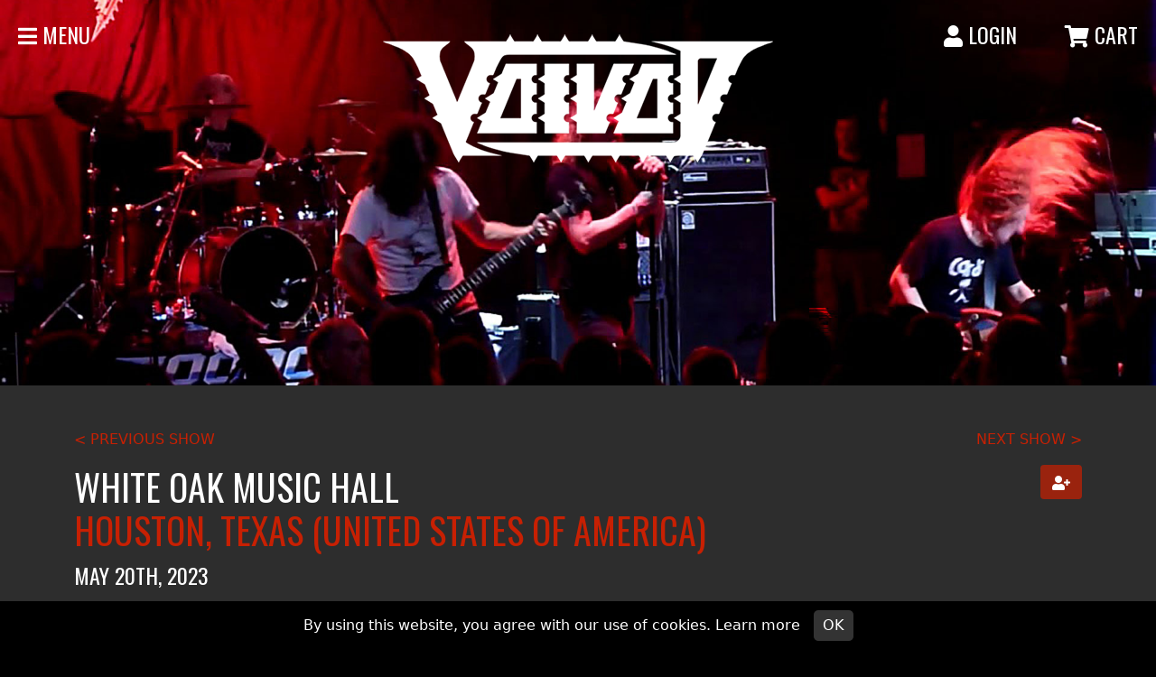

--- FILE ---
content_type: text/html; charset=UTF-8
request_url: https://www.voivod.com/en/shows/1190
body_size: 5380
content:
<!DOCTYPE html>
<html>
<head>
	<meta charset="utf-8">
	<meta http-equiv="X-UA-Compatible" content="IE=edge">
	<meta name="viewport" content="width=device-width, initial-scale=1">
	<title>Voïvod.com | Official Website</title>
	<meta property="og:title" content="Voivod" />
	<meta property="og:url" content="en/shows/1190" />
	<meta property="og:type" content="music.musician" />
	<meta property="og:description" content="Official Website" />
	<meta property="og:image" content="/storage/assets/images/open-graph.png" />
	<meta name="twitter:card" content="summary">
	<meta name="twitter:url" content="en/shows/1190">
	<meta name="twitter:title" content="Official Website">
	<meta name="twitter:description" content="Voivod">
	<meta name="twitter:image" content="/storage/assets/images/open-graph.png">
	<meta name="csrf-token" content="362arhVMJgp115PsIpM30uYxkgzaP1f9sY3syCGL">
	<!-- jquery --> 
	<script type="text/javascript" src="https://code.jquery.com/jquery-3.6.0.min.js"></script>
	<!-- bootstrap -->
	<link rel="stylesheet" type="text/css" href="/storage/assets/lib/bootstrap/bootstrap.min.css">
	<script type="text/javascript" src="/storage/assets/lib/bootstrap/bootstrap.min.js"></script>
	<!-- styles -->
	<link rel="stylesheet" type="text/css" href="/storage/assets/css/layout.css?hash=6519234846516">
	<!-- font-awesome --> 
	<script src="/storage/assets/lib/font-awesome/32fb11306b.js"></script>
	<!-- sweet alert --> 
	<script src="/storage/assets/lib/sweetalert/sweetalert2@11.js"></script>
	<!-- google fonts -->
	<link rel="preconnect" href="https://fonts.gstatic.com">
	<link href="https://fonts.googleapis.com/css2?family=Oswald&display=swap" rel="stylesheet">
	<!-- lightbox -->
	<link href="/storage/assets/lib/lightbox/css/lightbox.css" rel="stylesheet" />
	<script src="/storage/assets/lib/lightbox/js/lightbox.js"></script>
	<!-- sharethis -->
	<script type="text/javascript" src="https://platform-api.sharethis.com/js/sharethis.js#property=60d1d29bbfdf8e00190a20b3&product=inline-share-buttons" async="async"></script>
	<!-- bootstrap masonry -->
	<script src="/storage/assets/lib/masonry/masonry.pkgd.min.js"></script>
	<script src="/storage/assets/lib/masonry/imagesloaded.pkgd.min.js"></script>
	<!-- theme -->
	<link rel="stylesheet" type="text/css" href="/storage/assets/css/themes/morgoth-tales.css">
</head><body>
    <script type="text/javascript">
function consentGdpr() 
{
    var request = $.ajax({
        url: "/gdpr",
        method: "POST",
        data: {  },
        dataType: "html"
    });
    request.done(function( msg ) {
        $("#gdpr").remove();
    });
}
</script>
<div id="gdpr" style="color:#ffffff; position:fixed; width:100%; left:0px; bottom:0px; background-color:#000000; padding:10px; z-index:9999999; text-align:center;">
        By using this website, you agree with our use of cookies. <a class="text-white text-decoration-none" target="_blank" href="/en/page/privacy-policy">Learn more</a> 
    <div onclick="consentGdpr()" style="display:inline-block; padding:5px 10px 5px 10px; border-radius:5px; background-color:#333333; color:#ffffff; cursor:pointer; margin-left:10px;">OK</div>
</div>
    <!--div id="loading-overlay">
    <img src="/storage/assets/images/loading.gif" id="loading-gif">
</div-->
<script type="text/javascript">
function hideOverlay()
{
    setTimeout(function(){
        $("#loading-overlay").slideUp(200);
    },1000);
}
function showOverlay()
{
    $("#loading-overlay").show();
    $("#backToTop").hide();
}
window.addEventListener('load', function () {
    hideOverlay();
})
$(document).on("click", "a", function() {
    if (
        ($(this).hasClass('dropdown-toggle')==false) 
        &&
        ($(this).hasClass('external-link')==false) 
         &&
        ($(this).attr('target')!='_blank') 
        )
        {
        $("#backToTop").hide();
        $("#loading-overlay")
            .css({
                "top": "auto",
            })
            .slideDown(200);
    }
});
</script>    <button onclick="topFunction()" id="backToTop"><i class="fas fa-arrow-up anachronism-black"></i></button>
<script type="text/javascript">
backtotop = document.getElementById("backToTop");
window.onscroll = function() {scrollFunction()};
function scrollFunction() {
  	if (document.body.scrollTop > 50 || document.documentElement.scrollTop > 50) {
    	backtotop.style.display = "block";
  	} else {
    	backtotop.style.display = "none";
  	}
}
function topFunction() {
  	document.body.scrollTop = 0; 
  	document.documentElement.scrollTop = 0;
}
</script>    <div id="myNav" class="menu-overlay">
    <div class="container-fluid bg-black">
        <div class="row">
            <div class="col-12 col-md-6">
                <div class="row">
                    <div class="col-12 col-md-6 maintypeface p-5 pb-0 pb-md-5">
                                                    <div class="text-color-white maintypeface font-size-150em text-uppercase py-1">
                                <a href="/en/home" class="hover-link text-decoration-none text-color-white">Home</a>
                            </div>
                                                    <div class="text-color-white maintypeface font-size-150em text-uppercase py-1">
                                <a href="/en/blog" class="hover-link text-decoration-none text-color-white">News</a>
                            </div>
                                                    <div class="text-color-white maintypeface font-size-150em text-uppercase py-1">
                                <a href="/en/shows" class="hover-link text-decoration-none text-color-white">Shows</a>
                            </div>
                                                    <div class="text-color-white maintypeface font-size-150em text-uppercase py-1">
                                <a href="/en/discography" class="hover-link text-decoration-none text-color-white">Discography</a>
                            </div>
                                                    <div class="text-color-white maintypeface font-size-150em text-uppercase py-1">
                                <a href="/en/gallery" class="hover-link text-decoration-none text-color-white">Gallery</a>
                            </div>
                                                    <div class="text-color-white maintypeface font-size-150em text-uppercase py-1">
                                <a href="/en/bio" class="hover-link text-decoration-none text-color-white">Bio</a>
                            </div>
                                            </div>
                    <div class="col-12 col-md-6 maintypeface p-5 pt-0 pt-md-5">
                        <div class="text-color-white maintypeface font-size-150em text-uppercase py-1 d-block d-md-none">
                            <a href="/en/cart" class="text-white text-decoration-none">CART</a>
                        </div>
                                                    <div class="text-color-white maintypeface font-size-150em text-uppercase py-1">
                                <a href="/en/store" class="hover-link text-decoration-none text-color-white">Store</a>
                            </div>
                                                    <div class="text-color-white maintypeface font-size-150em text-uppercase py-1">
                                <a href="/en/streaming" class="hover-link text-decoration-none text-color-white">Streaming</a>
                            </div>
                                                    <div class="text-color-white maintypeface font-size-150em text-uppercase py-1">
                                <a href="/en/press-articles" class="hover-link text-decoration-none text-color-white">Press</a>
                            </div>
                                                    <div class="text-color-white maintypeface font-size-150em text-uppercase py-1">
                                <a href="/en/piggy" class="hover-link text-decoration-none text-color-white">Piggy</a>
                            </div>
                                                    <div class="text-color-white maintypeface font-size-150em text-uppercase py-1">
                                <a href="/en/pages/contact" class="hover-link text-decoration-none text-color-white">Contact</a>
                            </div>
                                                 
                            <div class="text-color-white maintypeface font-size-150em text-uppercase py-1">
                                <a href="/en/customer-login" class="hover-link text-decoration-none text-color-white">LOGIN</a>
                            </div>
                                                                    </div>
                </div> 
                <div class="row ps-5">
                    <div class="col-12 g-0">
                        <div class="text-color-white maintypeface text-uppercase py-1">
                            We are connected
                        </div>
                        <div class="mt-4 mt-sm-0 font-size-2em g-0">
                            <a href="https://facebook.com/voivod" target="_blank" class="text-color-white me-3"><i class="fab fa-facebook-square inline-block"></i></a>
                            <a href="https://instagram.com/voivodofficial" target="_blank" class="text-color-white me-3"><i class="fab fa-instagram-square inline-block"></i></a>
                            <a href="https://youtube.com/results?search_query=voivod" target="_blank" class="text-color-white me-3"><i class="fab fa-youtube-square inline-block"></i></a>
                            <a href="https://twitter.com/voivoddotnet" target="_blank" class="text-color-white"><i class="fab fa-twitter-square inline-block"></i></a>
                        </div>
                    </div>
                    <div class="col-12 mt-4 g-0">
                        <form action="/en/search" method="get" onsubmit="return validateSearch()">
                        <input type="text" class="p-1 background-black text-color-white maintypeface text-center border border-secondary rounded font-size-125em" name="term" placeholder="search on voivod.com" value="">
                        <button type="submit" style="border:0px; background-color:#000000;"><i class="ms-3 fas fa-search text-color-white font-size-125em"></i></button>
                        </form>
                    </div>
                    <div class="col-12 g-0">
                        <div class="text-color-white maintypeface text-uppercase py-1 mt-4">
                            <div class="d-block d-md-inline-block pe-3 py-3 py-md-0">
                                <a href="/en/pages/terms-of-service" class="text-decoration-none text-color-white">Terms of service</a>    
                            </div>
                            <div class="d-block d-md-inline-block pe-3 py-3 py-md-0">
                                <a href="/en/pages/privacy-policy" class="text-decoration-none text-color-white">Privacy policy</a>
                            </div>
                            <div class="d-block d-md-inline-block pe-3 py-3 py-md-0">
                                <a href="/en/page/return-policy" class="text-decoration-none text-color-white">RETURNS</a>
                            </div>
                            <div class="d-block d-md-inline-block py-3 py-md-0">
                                <a href="/en/pages/credits" class="text-decoration-none text-color-white">Credits</a>
                            </div>
                        </div>
                    </div>
                </div>         
            </div>
            <div class="col-12 col-md-6">
                <div class="row">
                    <div class="col-12 col-md-6 text-color-white maintypeface text-uppercase p-5">
                        <div class="font-size-150em">
                            Choose a theme
                        </div>
                                                 
                            <a href="?theme=morgoth-tales" class="text-color-white text-decoration-none"><img src="/storage/assets/images/layout/theme-thumbnail-morgoth-tales.jpg" class="img-fluid my-2" style="max-height:30px"><br>
                            <div class="mb-2">
                                MORGOTH TALES
                            </div></a>
                         
                            <a href="?theme=anachronism" class="text-color-white text-decoration-none"><img src="/storage/assets/images/layout/theme-thumbnail-anachronism.jpg" class="img-fluid my-2" style="max-height:30px"><br>
                            <div class="mb-2">
                                ANACHRONISM
                            </div></a>
                         
                            <a href="?theme=synchro-anarchy" class="text-color-white text-decoration-none"><img src="/storage/assets/images/layout/theme-thumbnail-synchro-anarchy.jpg" class="img-fluid my-2" style="max-height:30px"><br>
                            <div class="mb-2">
                                SYNCHRO ANARCHY
                            </div></a>
                         
                            <a href="?theme=lost-machine" class="text-color-white text-decoration-none"><img src="/storage/assets/images/layout/theme-thumbnail-lost-machine.jpg" class="img-fluid my-2" style="max-height:30px"><br>
                            <div class="mb-2">
                                LOST MACHINE
                            </div></a>
                         
                            <a href="?theme=nothingface" class="text-color-white text-decoration-none"><img src="/storage/assets/images/layout/theme-thumbnail-nothingface.jpg" class="img-fluid my-2" style="max-height:30px"><br>
                            <div class="mb-2">
                                NOTHINGFACE
                            </div></a>
                         
                            <a href="?theme=dimension-hatross" class="text-color-white text-decoration-none"><img src="/storage/assets/images/layout/theme-thumbnail-dimension-hatross.jpg" class="img-fluid my-2" style="max-height:30px"><br>
                            <div class="mb-2">
                                DIMENSION HATROSS
                            </div></a>
                         
                            <a href="?theme=killing-technology" class="text-color-white text-decoration-none"><img src="/storage/assets/images/layout/theme-thumbnail-killing-technology.jpg" class="img-fluid my-2" style="max-height:30px"><br>
                            <div class="mb-2">
                                KILLING TECHNOLOGY
                            </div></a>
                                            </div>
                    <div class="col-12 col-md-6 pt-5 ps-5">
                        <div class="font-size-150em text-color-white maintypeface text-uppercase">
                            LANGUAGE
                        </div>
                        <div class="mb-3 maintypeface font-size-150em">
                            <a href="/en/home" class="color-1 text-decoration-none">&bull; ENGLISH</a> <br>
                            <a href="/fr/accueil" class="color-1 text-decoration-none">&bull; FRANÇAIS</a>
                        </div>
                        <a href="javascript:void(0)" class="external-link closebtn text-decoration-none text-color-white" onclick="closeNav()">&times;</a>
                    </div>
                </div>
            </div>
        </div>
    </div>
</div>
<script type="text/javascript">
function openNav() {
    document.getElementById("myNav").style.width = "100%";
    $('body').css('overflow','hidden');
}
function closeNav() {
    document.getElementById("myNav").style.width = "0%";
    $('body').css('overflow','auto');
}
document.onkeydown = function(evt) {
    evt = evt || window.event;
    var isEscape = false;
    if ("key" in evt) {
        isEscape = (evt.key === "Escape" || evt.key === "Esc");
    } else {
        isEscape = (evt.keyCode === 27);
    }
    if ($("#lightbox").css('display')!='none') {
        isEscape = false;   
    }
    if (isEscape) {
        var width = document.getElementById("myNav").style.width;
        if (width!='100%') {
            openNav();
        } else {
            closeNav();
        }
    }
};
function validateSearch()
{
    return ($("input[name=term]").val()=='') ? false : true;
}
</script>    <div class="container-fluid g-0 voivod-header">
		<img src="/storage/assets/images/layout/header-shows.jpg" style="max-width:100%">
	</div>
<div class="home-header-menu-center">
	<a href="/en/home"><img id="header-logo" src="/storage/assets/images/layout/logo-header.png"></a>
</div>
<div class="home-header-menu-left text-white ">
	<div class="font-size-150em maintypeface cursor-pointer" onclick="openNav()">
		<i class="fas fa-bars anachronism-white"></i><span class="d-none d-md-inline anachronism-white"> MENU</span>
	</div>
</div>
<div class="home-header-menu-right text-white d-none d-md-block ">
		<div class="font-size-150em maintypeface me-5 d-inline-block cursor-pointer">
		<a href="/en/customer-login" class="text-white text-decoration-none anachronism-white"><i class="fas fa-user anachronism-black"></i> LOGIN</a>
	</div>
			<div class="font-size-150em maintypeface d-inline-block cursor-pointer">
		<a href="/en/cart" class="text-white text-decoration-none  anachronism-white"><i class="fas fa-shopping-cart  anachronism-white"></i> CART</a>
		<div id="cart-header" style="display:none" class="btn btn-sm text-white maintypeface background-2"></div>
	</div>
</div>
        <div class="container-fluid background-4">
	<div class="container">
		<div class="row">
			<div class="col-12 pt-5">
				<div class="row mb-3 text-uppercase">
															<div class="col-6 text-start">
						<a href="/en/shows/1189" class="text-decoration-none color-2 anachronism-black">&lt; Previous show</a>
					</div>
																				<div class="col-6 text-end">
						<a href="/en/shows/1191" class="text-decoration-none color-2 anachronism-black">Next show &gt;</a>
					</div>
									</div>
				<h1 class="maintypeface text-white text-uppercase">
											<div class="btn background-2 text-white float-end" title="I was there!" onclick="toggleShowAttended('1190')" id="show-button-1190">
														<i class="fas fa-user-plus"></i>
													</div>
															<span class="text-white">
												White Oak Music Hall <br />
											</span>
					<span class="color-1 anachronism-black">
						Houston, Texas  
						(United States of America)
					</span>
				</h1>
				<div class="maintypeface text-white font-size-150em mb-4 text-uppercase">
										May 20th, 2023
									</div>
				<div class="mb-5">
					
					
				</div>
			</div>
			<div class="col-12 mb-5">
				<div class="row">
					<div class="col-12 col-md-6">
																			<div class="mb-3">
								<a data-lightbox="gallery" href="https://www.voivod.com/storage/6327/Voivod_11x17_Admat_v3.jpg"><img src="https://www.voivod.com/storage/6327/Voivod_11x17_Admat_v3.jpg" class="img-fluid"></a>
							</div>
																									<div class="mb-3 color-1 anachronism-black">
								<i class="far fa-images me-2"></i> No pictures for this event
							</div>
																			<div class="text-white">
								<b>Did you attend this event? If so, share your pictures with us!</b><br />&bull; Individual files must be under 3MB, in format JPG, PNG, or GIF. <br />&bull; Please note that all uploaded files are subject to moderation. <br />&bull; You can only upload a maximum of 20 pictures until they are moderated.
								<br><br>
								<i>If you wish to upload photos to this website, please only do so if you own or control the copyright. We take no responsibility whatsoever for any photos uploaded by anyone other than Voivod. If you have any concerns about any uploaded photos, please contact us at info@voivod.com</i>
							</div>
							 
																<div class="mt-4 alert alert-danger">
									You must be logged in to access this feature.
								</div>
																																							</div>
								</div>
			</div>
		</div>
	</div>
</div>
<script type="text/javascript">
function toggleShowAttended(id)
{
	event.preventDefault();
	var request = $.ajax({
		url: "/shows/"+id+"/toggle",
		method: "POST",
		data: { },
		dataType: "html"
	});
	request.done(function( msg ) {
		var obj = JSON.parse(msg);
		if (obj.success==false) {
			mustBeLoggedInModal();
		} else {
			if (obj.saved==true) {
				$("#show-button-"+id)
					.html('<i class="fas fa-check"></i>');
			} else {
				$("#show-button-"+id)
					.html('<i class="fas fa-user-plus"></i>');
			}
		}
	});
}
function getTickets(url)
{
	event.preventDefault();
	window.open(url);
}
</script><script type="text/javascript">
function chooseFiles()
{
	$("#uploadSuccess").hide();
	$("#files").trigger('click');
}
function filesUploaded(files)
{
	console.log(files);
}
</script>
;
    <div class="voivod-footer container-fluid p-0 text-uppercase">
	<div class="row g-0">
		<div class="col-lg-6 col-sm-12">
			<img src="/storage/assets/images/layout/footer-live-1.jpg" class="img-fluid">
		</div>
		<div class="col-lg-6 col-sm-12">
			<img src="/storage/assets/images/layout/footer-live-2.jpg" class="img-fluid">
		</div>
	</div>
	<div class="row g-0">
		<div class="col-12 text-center pt-5">
			<a href="/en/home"><img src="/storage/assets/images/layout/footer-logo.png" class="logo img-fluid"></a>
		</div>
	</div>
	<div class="row g-0 pt-5 pb-2 d-flex align-items-center">
		<div class="col-lg-3 col-sm-12 text-lg-start text-center text-white align-bottom mb-4 mb-lg-0 ps-lg-4 ps-sm-0 ">
			We are connected
			<div style="font-size: 2rem" class="mt-4 mt-sm-0">
				<a href="https://facebook.com/voivod" target="_blank" class="text-white me-3"><i class="fab fa-facebook-square inline-block"></i></a>
				<a href="https://instagram.com/voivodofficial" target="_blank" class="text-white me-3"><i class="fab fa-instagram-square inline-block"></i></a>
				<a href="https://youtube.com/results?search_query=voivod" target="_blank" class="text-white me-3"><i class="fab fa-youtube-square inline-block"></i></a>
				<a href="https://twitter.com/voivoddotnet" target="_blank" class="text-white"><i class="fab fa-twitter-square inline-block"></i></a>
			</div>
		</div>
		<div class="col-lg-6 col-sm-12 text-center text-white align-bottom mb-md-2 mb-4 align-self-end">
			<div class="d-md-inline d-sm-inline-block mb-4 mb-md-0">
				<a class="text-white text-decoration-none" href="/en/pages/terms-of-service">&nbsp; &nbsp; &nbsp;Terms of service&nbsp; &nbsp; &nbsp;</a> 
			</div>
			<div class="d-md-inline d-sm-inline-block mb-4 mb-md-0">
				<a class="text-white text-decoration-none" href="/en/pages/privacy-policy">&nbsp; &nbsp; &nbsp;Privacy policy&nbsp; &nbsp; &nbsp;</a>
			</div>
			<div class="d-md-inline d-sm-inline-block mb-4 mb-md-0">
				<a class="text-white text-decoration-none" href="/en/page/return-policy">&nbsp; &nbsp; &nbsp;RETURNS&nbsp; &nbsp; &nbsp;</a>
			</div>
			<div class="d-md-inline d-sm-inline-block">
				<a class="text-white text-decoration-none" href="/en/pages/credits">&nbsp; &nbsp; &nbsp;Credits&nbsp; &nbsp; &nbsp;</a>
			</div>
		</div>
		<div class="col-lg-3 col-sm-12 text-center text-white align-bottom pe-lg-4 pe-sm-0 mb-4 mb-md-2 align-self-end">
			&copy VOIVOD 2025
		</div>
	</div>
</div>
    <script type="text/javascript">
$.ajaxSetup({
    headers: {
        'X-CSRF-TOKEN': $('meta[name="csrf-token"]').attr('content')
    }
});

function mustBeLoggedInModal() 
{
	Swal.fire({
		icon: 'error',
		title: 'Error!',
		text: 'You must be logged in to access this functionality',

		})
}

function getTickets(url)
{
	event.preventDefault();
	window.open(url);
}

function validateEmail(email) 
{
    const re = /^(([^<>()[\]\\.,;:\s@"]+(\.[^<>()[\]\\.,;:\s@"]+)*)|(".+"))@((\[[0-9]{1,3}\.[0-9]{1,3}\.[0-9]{1,3}\.[0-9]{1,3}\])|(([a-zA-Z\-0-9]+\.)+[a-zA-Z]{2,}))$/;
    return re.test(String(email).toLowerCase());
}

$(document).ready(function(){
	getCartHeader();
});

function getCartHeader()
{
	var request = $.ajax({
		url: "/cart-header",
		method: "POST",
		data: { },
		dataType: "html"
	});
	
	request.done(function( msg ) {
		var obj = JSON.parse(msg);
		if (obj.items>0) {
			$("#cart-header").show().html(obj.items);
		}
	});
}
// check if loader is visible for more than 3 seconds
var is_visible = false;
setInterval(function(){
	if (is_visible == true) {
		if (document.readyState === 'complete') {
			$("#loading-overlay").css('display','none');
			closeNav();  
		}
	}
	var display = $("#loading-overlay").css('display');
	if (display=='block') {
		is_visible = true;
	} else {
		is_visible = false;
	}
},3000);
</script>
<!-- Global site tag (gtag.js) - Google Analytics -->
<script async src="https://www.googletagmanager.com/gtag/js?id=G-8MFD50RPYS"></script>
<script>
  window.dataLayer = window.dataLayer || [];
  function gtag(){dataLayer.push(arguments);}
  gtag('js', new Date());
  gtag('config', 'G-8MFD50RPYS');
</script></body>
</html>

--- FILE ---
content_type: text/css
request_url: https://www.voivod.com/storage/assets/css/layout.css?hash=6519234846516
body_size: 1557
content:
html, body {
    overflow-x: hidden !important;
}
@font-face {
    font-family: 'checkbook';
    src: url('checkbk0-webfont.woff2') format('woff2'),
         url('checkbk0-webfont.woff') format('woff');
    font-weight: normal;
    font-style: normal;
}
.checkbook {
    font-family: 'checkbook';
}
.maintypeface {
    font-family: 'Oswald' !important;
}
/* HOME */ 
body {
    padding: 0px; 
    margin: 0px;
    overflow: none;
    background-color: var(--theme-color-5);
}
#loading-overlay {
    position: fixed;
    width: 100%;
    height: 100%;
    top: 0;
    left: 0;
    right: 0;
    bottom: 0;
    background-color: rgba(204,204,204,1);
    z-index: 999;
    cursor: pointer;
}
#loading-gif {
    width: 300px;
    position: absolute;
    top:0;
    bottom: 0;
    left: 0;
    right: 0;
    margin: auto;
}
.home-header {
    min-height: 100%;
}
.home-theme-section {
    width: 100%;
}
.home-theme-section img {
    max-width: 100%;
}
.home-header-menu-left {
    position: absolute;
    left: 20px;
    top: 20px;
    z-index: 10;
}
.home-header-menu-right {
    position: absolute;
    right: 20px;
    top: 20px;
    z-index: 10;
}
@media only screen and (max-width: 576px) {
    .home-header-menu-left {
        left: 10px;
        top: 10px;
    }
}
.home-header-menu-center {
    width: 100%;
    text-align: center;
    padding-top: 20px;
    z-index: 1;
    position: absolute;
    left: 0px;
    top: 0px;
}
#backToTop {
    display: none;
    position: fixed;
    bottom: 0px;
    right: 30px;
    z-index: 99;
    border: none;
    outline: none;
    background-color: var(--theme-color-2);
    color: white;
    cursor: pointer;
    padding: 15px;
    font-size: 18px;
}

#backToTop:hover {
    background-color: var(--theme-color-1);
}
#stickyMenuButton {
    display: none;
    background-color: transparent;
    position: fixed;
    top: 0px;
    left: 10px;
    z-index: 99;
    border: none;
    outline: none;
    color: white;
    cursor: pointer;
    padding: 15px;
    font-size: 18px;
}

.menu-container {
    position: fixed;
    top: 0px;
    left: 0px;
    width: 100%;
    background-color: #000000;
}
.menu-overlay {
    height: 100%;
    width: 0%;
    position: fixed; 
    z-index: 100; 
    left: 0;
    top: 0;
    background-color: rgb(0,0,0); 
    background-color: rgba(0,0,0,1); 
    overflow-x: hidden; 
    transition: 0.25s; 
}
.menu-overlay .closebtn {
    position: absolute;
    top: 20px;
    right: 45px;
    font-size: 60px;
}
@media screen and (max-height: 450px) {
    .overlay a {font-size: 20px}
    .overlay .closebtn {
        font-size: 40px;
        top: 15px;
        right: 35px;
        }
    }

.hover-link:hover {
    color: var(--theme-color-1);
}
.text-color-white {
    color: #ffffff;
}
.text-color-black {
    color: #000000;
}

/* COMMON */

.background-1 {
    background-color: var(--theme-color-1) !important;
}
.background-2 {
    background-color: var(--theme-color-2) !important;
}
.background-3 {
    background-color: var(--theme-color-3) !important;
}
.background-4 {
    background-color: var(--theme-color-4) !important;
}
.background-black {
    background-color: #000000;
}
.color-1 {
    color: var(--theme-color-1) !important;
}
.color-2 {
    color: var(--theme-color-1) !important;
}
.color-3 {
    color: var(--theme-color-1) !important;
}
.color-4 {
    color: var(--theme-color-1) !important;
}
.title {
    font-weight: 500;
    font-size: 2.4em;
    line-height:1.2em;
}
.border-gray {
    border-color: #4b4b4b;
}
.opacity-25 {
    opacity: 0.25;
}
.opacity-50 {
    opacity: 0.5;
}
.opacity-75 {
    opacity: 0.75;
}
.font-size-075em {
    font-size: 0.75em;
}
.font-size-125em {
    font-size: 1.25em;
}
.font-size-150em {
    font-size: 1.50em;
}
.font-size-175em {
    font-size: 1.75em;
}
.font-size-2em {
    font-size: 2em;
}
.font-size-25em {
    font-size: 2.5em;
}
.font-size-3em {
    font-size: 3em;
}
.line-height-08em {
    line-height: 0.8em;
}
.line-height-06em {
    line-height: 0.6em;
}
a, a:hover {
    color: var(--theme-color-1);
}
.cursor-pointer {
  cursor: pointer;
}
.item-container {
    cursor: pointer
 }
.item {
    margin-bottom: 30px
 }
.item .box {
    text-align: center;
    background-repeat: no-repeat;
    background-size: cover;
    background-position: center;
    height: 300px;
    position: relative;
    overflow: hidden
 }
.item .cover {
    position: absolute;
    top: 0;
    left: 0;
    width: 100%;
    height: 100%;
    background-color: rgba(0, 0, 0, 0.75);
    transition: opacity 0.15s ease-in;
    opacity: 0;
    padding-top: 80px;
    color: #fff;
    text-shadow: 1px 1px 1px rgba(0, 0, 0, 0.15)
 }
.item:hover .cover {
    opacity: 1
 }

.item .name {
    width: 80%;
    font-weight: bold;
    margin: 0px auto;
    margin-bottom: 8px
 }

 .item .title {
    text-transform: uppercase;
    font-weight: bold;
    color: var(--theme-color-1);
    letter-spacing: 2px;
    font-size: 13px;
    margin: 0px auto;
    margin-bottom: 20px
 }
 .item-small {
     margin-bottom: 0px;
 }
 .item-small .box {
     height: 140px;
     width: 140px;
 }
 .item-small .cover {
     padding-top: 20px;
 }
.item-small h3 {
    font-size: 14px;
}
.videoWrapper {
  position: relative;
  /* falls back to 16/9, but otherwise uses ratio from HTML */
  padding-bottom: calc(var(--aspect-ratio, .5625) * 100%); 
  height: 0;
}
.videoWrapper iframe {
  position: absolute;
  top: 0;
  left: 0;
  width: 100%;
  height: 100%;
}
.gallery-item-image {
    opacity: 0.3;
}
.gallery-item-image:hover {
    opacity: 1;
}
.error {
    border: 2px solid #ff0000;
}
@media only screen and (max-width: 768px) {
    #header-logo {
        max-width: 250px;
        padding-top: 25px;
    }      
}
#profile_photo {
    box-sizing: border-box;
    -moz-box-sizing: border-box;
    -webkit-box-sizing: border-box;
    width: 200px;
    margin: 0px auto;
    border-radius: 100px;
    border: 8px solid var(--theme-color-3);
    margin-top: -135px;
    margin-bottom:20px;
}

.vv-btn {
    cursor: pointer;
    display: inline-block;
    border-radius: 10px;
    padding: 8px;
    padding-left: 16px;
    padding-right: 16px;
    text-align: center;
    border: 1px solid var(--theme-color-2);
    color: var(--theme-color-1);
    transition: 0.3s;
}
.vv-btn:hover {
    background-color: var(--theme-color-3);
    border: 1px solid var(--theme-color-3);
    color: #ffffff;
}

/* RIBBON */
.ribbon {
  width: 100px;
  height: 100px;
  overflow: hidden;
  position: absolute;
  z-index: 999999;
}
.ribbon::before,
.ribbon::after {
  position: absolute;
  z-index: -1;
  content: '';
  display: block;
  border: 5px solid #333333;
}
.ribbon span {
  position: absolute;
  display: block;
  width: 225px;
  padding: 10px 0;
  background-color: #666666;
  box-shadow: 0 5px 10px rgba(0,0,0,.1);
  color: #fff;
  font: 700 11px/1 'Lato', sans-serif;
  text-shadow: 0 1px 1px rgba(0,0,0,.2);
  text-transform: uppercase;
  text-align: center;
}

/* top left*/
.ribbon-top-left {
  top: -10px;
  left: -10px;
}
.ribbon-top-left::before,
.ribbon-top-left::after {
  border-top-color: transparent;
  border-left-color: transparent;
}
.ribbon-top-left::before {
  top: 0;
  right: 0;
}
.ribbon-top-left::after {
  bottom: 0;
  left: 0;
}
.ribbon-top-left span {
  right: -53px;
    top: 20px;
  transform: rotate(-45deg);
}

--- FILE ---
content_type: text/css
request_url: https://www.voivod.com/storage/assets/css/themes/morgoth-tales.css
body_size: -377
content:
:root {
	--theme-color-1: #c72003;
	--theme-color-2: #9a230e;
	--theme-color-3: #484848;
	--theme-color-4: #2d2d2d;
	--theme-color-5: #000000;
}		
